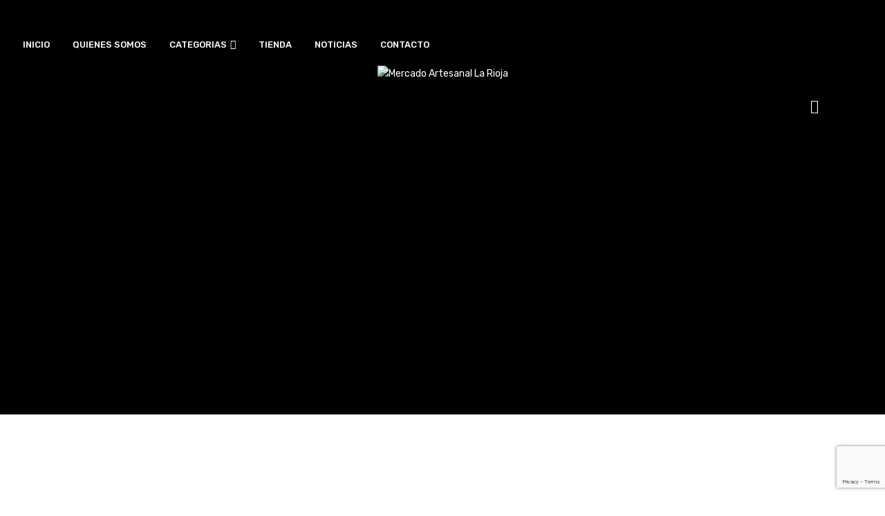

--- FILE ---
content_type: text/html; charset=utf-8
request_url: https://www.google.com/recaptcha/api2/anchor?ar=1&k=6LdDrpEpAAAAAPKs7vEAFRPHHNNDUqYtqe_UuH8b&co=aHR0cHM6Ly9jdWx0dXJhbGFyaW9qYS5nb2IuYXI6NDQz&hl=en&v=PoyoqOPhxBO7pBk68S4YbpHZ&size=invisible&anchor-ms=20000&execute-ms=30000&cb=mh9mxpvol2mq
body_size: 48649
content:
<!DOCTYPE HTML><html dir="ltr" lang="en"><head><meta http-equiv="Content-Type" content="text/html; charset=UTF-8">
<meta http-equiv="X-UA-Compatible" content="IE=edge">
<title>reCAPTCHA</title>
<style type="text/css">
/* cyrillic-ext */
@font-face {
  font-family: 'Roboto';
  font-style: normal;
  font-weight: 400;
  font-stretch: 100%;
  src: url(//fonts.gstatic.com/s/roboto/v48/KFO7CnqEu92Fr1ME7kSn66aGLdTylUAMa3GUBHMdazTgWw.woff2) format('woff2');
  unicode-range: U+0460-052F, U+1C80-1C8A, U+20B4, U+2DE0-2DFF, U+A640-A69F, U+FE2E-FE2F;
}
/* cyrillic */
@font-face {
  font-family: 'Roboto';
  font-style: normal;
  font-weight: 400;
  font-stretch: 100%;
  src: url(//fonts.gstatic.com/s/roboto/v48/KFO7CnqEu92Fr1ME7kSn66aGLdTylUAMa3iUBHMdazTgWw.woff2) format('woff2');
  unicode-range: U+0301, U+0400-045F, U+0490-0491, U+04B0-04B1, U+2116;
}
/* greek-ext */
@font-face {
  font-family: 'Roboto';
  font-style: normal;
  font-weight: 400;
  font-stretch: 100%;
  src: url(//fonts.gstatic.com/s/roboto/v48/KFO7CnqEu92Fr1ME7kSn66aGLdTylUAMa3CUBHMdazTgWw.woff2) format('woff2');
  unicode-range: U+1F00-1FFF;
}
/* greek */
@font-face {
  font-family: 'Roboto';
  font-style: normal;
  font-weight: 400;
  font-stretch: 100%;
  src: url(//fonts.gstatic.com/s/roboto/v48/KFO7CnqEu92Fr1ME7kSn66aGLdTylUAMa3-UBHMdazTgWw.woff2) format('woff2');
  unicode-range: U+0370-0377, U+037A-037F, U+0384-038A, U+038C, U+038E-03A1, U+03A3-03FF;
}
/* math */
@font-face {
  font-family: 'Roboto';
  font-style: normal;
  font-weight: 400;
  font-stretch: 100%;
  src: url(//fonts.gstatic.com/s/roboto/v48/KFO7CnqEu92Fr1ME7kSn66aGLdTylUAMawCUBHMdazTgWw.woff2) format('woff2');
  unicode-range: U+0302-0303, U+0305, U+0307-0308, U+0310, U+0312, U+0315, U+031A, U+0326-0327, U+032C, U+032F-0330, U+0332-0333, U+0338, U+033A, U+0346, U+034D, U+0391-03A1, U+03A3-03A9, U+03B1-03C9, U+03D1, U+03D5-03D6, U+03F0-03F1, U+03F4-03F5, U+2016-2017, U+2034-2038, U+203C, U+2040, U+2043, U+2047, U+2050, U+2057, U+205F, U+2070-2071, U+2074-208E, U+2090-209C, U+20D0-20DC, U+20E1, U+20E5-20EF, U+2100-2112, U+2114-2115, U+2117-2121, U+2123-214F, U+2190, U+2192, U+2194-21AE, U+21B0-21E5, U+21F1-21F2, U+21F4-2211, U+2213-2214, U+2216-22FF, U+2308-230B, U+2310, U+2319, U+231C-2321, U+2336-237A, U+237C, U+2395, U+239B-23B7, U+23D0, U+23DC-23E1, U+2474-2475, U+25AF, U+25B3, U+25B7, U+25BD, U+25C1, U+25CA, U+25CC, U+25FB, U+266D-266F, U+27C0-27FF, U+2900-2AFF, U+2B0E-2B11, U+2B30-2B4C, U+2BFE, U+3030, U+FF5B, U+FF5D, U+1D400-1D7FF, U+1EE00-1EEFF;
}
/* symbols */
@font-face {
  font-family: 'Roboto';
  font-style: normal;
  font-weight: 400;
  font-stretch: 100%;
  src: url(//fonts.gstatic.com/s/roboto/v48/KFO7CnqEu92Fr1ME7kSn66aGLdTylUAMaxKUBHMdazTgWw.woff2) format('woff2');
  unicode-range: U+0001-000C, U+000E-001F, U+007F-009F, U+20DD-20E0, U+20E2-20E4, U+2150-218F, U+2190, U+2192, U+2194-2199, U+21AF, U+21E6-21F0, U+21F3, U+2218-2219, U+2299, U+22C4-22C6, U+2300-243F, U+2440-244A, U+2460-24FF, U+25A0-27BF, U+2800-28FF, U+2921-2922, U+2981, U+29BF, U+29EB, U+2B00-2BFF, U+4DC0-4DFF, U+FFF9-FFFB, U+10140-1018E, U+10190-1019C, U+101A0, U+101D0-101FD, U+102E0-102FB, U+10E60-10E7E, U+1D2C0-1D2D3, U+1D2E0-1D37F, U+1F000-1F0FF, U+1F100-1F1AD, U+1F1E6-1F1FF, U+1F30D-1F30F, U+1F315, U+1F31C, U+1F31E, U+1F320-1F32C, U+1F336, U+1F378, U+1F37D, U+1F382, U+1F393-1F39F, U+1F3A7-1F3A8, U+1F3AC-1F3AF, U+1F3C2, U+1F3C4-1F3C6, U+1F3CA-1F3CE, U+1F3D4-1F3E0, U+1F3ED, U+1F3F1-1F3F3, U+1F3F5-1F3F7, U+1F408, U+1F415, U+1F41F, U+1F426, U+1F43F, U+1F441-1F442, U+1F444, U+1F446-1F449, U+1F44C-1F44E, U+1F453, U+1F46A, U+1F47D, U+1F4A3, U+1F4B0, U+1F4B3, U+1F4B9, U+1F4BB, U+1F4BF, U+1F4C8-1F4CB, U+1F4D6, U+1F4DA, U+1F4DF, U+1F4E3-1F4E6, U+1F4EA-1F4ED, U+1F4F7, U+1F4F9-1F4FB, U+1F4FD-1F4FE, U+1F503, U+1F507-1F50B, U+1F50D, U+1F512-1F513, U+1F53E-1F54A, U+1F54F-1F5FA, U+1F610, U+1F650-1F67F, U+1F687, U+1F68D, U+1F691, U+1F694, U+1F698, U+1F6AD, U+1F6B2, U+1F6B9-1F6BA, U+1F6BC, U+1F6C6-1F6CF, U+1F6D3-1F6D7, U+1F6E0-1F6EA, U+1F6F0-1F6F3, U+1F6F7-1F6FC, U+1F700-1F7FF, U+1F800-1F80B, U+1F810-1F847, U+1F850-1F859, U+1F860-1F887, U+1F890-1F8AD, U+1F8B0-1F8BB, U+1F8C0-1F8C1, U+1F900-1F90B, U+1F93B, U+1F946, U+1F984, U+1F996, U+1F9E9, U+1FA00-1FA6F, U+1FA70-1FA7C, U+1FA80-1FA89, U+1FA8F-1FAC6, U+1FACE-1FADC, U+1FADF-1FAE9, U+1FAF0-1FAF8, U+1FB00-1FBFF;
}
/* vietnamese */
@font-face {
  font-family: 'Roboto';
  font-style: normal;
  font-weight: 400;
  font-stretch: 100%;
  src: url(//fonts.gstatic.com/s/roboto/v48/KFO7CnqEu92Fr1ME7kSn66aGLdTylUAMa3OUBHMdazTgWw.woff2) format('woff2');
  unicode-range: U+0102-0103, U+0110-0111, U+0128-0129, U+0168-0169, U+01A0-01A1, U+01AF-01B0, U+0300-0301, U+0303-0304, U+0308-0309, U+0323, U+0329, U+1EA0-1EF9, U+20AB;
}
/* latin-ext */
@font-face {
  font-family: 'Roboto';
  font-style: normal;
  font-weight: 400;
  font-stretch: 100%;
  src: url(//fonts.gstatic.com/s/roboto/v48/KFO7CnqEu92Fr1ME7kSn66aGLdTylUAMa3KUBHMdazTgWw.woff2) format('woff2');
  unicode-range: U+0100-02BA, U+02BD-02C5, U+02C7-02CC, U+02CE-02D7, U+02DD-02FF, U+0304, U+0308, U+0329, U+1D00-1DBF, U+1E00-1E9F, U+1EF2-1EFF, U+2020, U+20A0-20AB, U+20AD-20C0, U+2113, U+2C60-2C7F, U+A720-A7FF;
}
/* latin */
@font-face {
  font-family: 'Roboto';
  font-style: normal;
  font-weight: 400;
  font-stretch: 100%;
  src: url(//fonts.gstatic.com/s/roboto/v48/KFO7CnqEu92Fr1ME7kSn66aGLdTylUAMa3yUBHMdazQ.woff2) format('woff2');
  unicode-range: U+0000-00FF, U+0131, U+0152-0153, U+02BB-02BC, U+02C6, U+02DA, U+02DC, U+0304, U+0308, U+0329, U+2000-206F, U+20AC, U+2122, U+2191, U+2193, U+2212, U+2215, U+FEFF, U+FFFD;
}
/* cyrillic-ext */
@font-face {
  font-family: 'Roboto';
  font-style: normal;
  font-weight: 500;
  font-stretch: 100%;
  src: url(//fonts.gstatic.com/s/roboto/v48/KFO7CnqEu92Fr1ME7kSn66aGLdTylUAMa3GUBHMdazTgWw.woff2) format('woff2');
  unicode-range: U+0460-052F, U+1C80-1C8A, U+20B4, U+2DE0-2DFF, U+A640-A69F, U+FE2E-FE2F;
}
/* cyrillic */
@font-face {
  font-family: 'Roboto';
  font-style: normal;
  font-weight: 500;
  font-stretch: 100%;
  src: url(//fonts.gstatic.com/s/roboto/v48/KFO7CnqEu92Fr1ME7kSn66aGLdTylUAMa3iUBHMdazTgWw.woff2) format('woff2');
  unicode-range: U+0301, U+0400-045F, U+0490-0491, U+04B0-04B1, U+2116;
}
/* greek-ext */
@font-face {
  font-family: 'Roboto';
  font-style: normal;
  font-weight: 500;
  font-stretch: 100%;
  src: url(//fonts.gstatic.com/s/roboto/v48/KFO7CnqEu92Fr1ME7kSn66aGLdTylUAMa3CUBHMdazTgWw.woff2) format('woff2');
  unicode-range: U+1F00-1FFF;
}
/* greek */
@font-face {
  font-family: 'Roboto';
  font-style: normal;
  font-weight: 500;
  font-stretch: 100%;
  src: url(//fonts.gstatic.com/s/roboto/v48/KFO7CnqEu92Fr1ME7kSn66aGLdTylUAMa3-UBHMdazTgWw.woff2) format('woff2');
  unicode-range: U+0370-0377, U+037A-037F, U+0384-038A, U+038C, U+038E-03A1, U+03A3-03FF;
}
/* math */
@font-face {
  font-family: 'Roboto';
  font-style: normal;
  font-weight: 500;
  font-stretch: 100%;
  src: url(//fonts.gstatic.com/s/roboto/v48/KFO7CnqEu92Fr1ME7kSn66aGLdTylUAMawCUBHMdazTgWw.woff2) format('woff2');
  unicode-range: U+0302-0303, U+0305, U+0307-0308, U+0310, U+0312, U+0315, U+031A, U+0326-0327, U+032C, U+032F-0330, U+0332-0333, U+0338, U+033A, U+0346, U+034D, U+0391-03A1, U+03A3-03A9, U+03B1-03C9, U+03D1, U+03D5-03D6, U+03F0-03F1, U+03F4-03F5, U+2016-2017, U+2034-2038, U+203C, U+2040, U+2043, U+2047, U+2050, U+2057, U+205F, U+2070-2071, U+2074-208E, U+2090-209C, U+20D0-20DC, U+20E1, U+20E5-20EF, U+2100-2112, U+2114-2115, U+2117-2121, U+2123-214F, U+2190, U+2192, U+2194-21AE, U+21B0-21E5, U+21F1-21F2, U+21F4-2211, U+2213-2214, U+2216-22FF, U+2308-230B, U+2310, U+2319, U+231C-2321, U+2336-237A, U+237C, U+2395, U+239B-23B7, U+23D0, U+23DC-23E1, U+2474-2475, U+25AF, U+25B3, U+25B7, U+25BD, U+25C1, U+25CA, U+25CC, U+25FB, U+266D-266F, U+27C0-27FF, U+2900-2AFF, U+2B0E-2B11, U+2B30-2B4C, U+2BFE, U+3030, U+FF5B, U+FF5D, U+1D400-1D7FF, U+1EE00-1EEFF;
}
/* symbols */
@font-face {
  font-family: 'Roboto';
  font-style: normal;
  font-weight: 500;
  font-stretch: 100%;
  src: url(//fonts.gstatic.com/s/roboto/v48/KFO7CnqEu92Fr1ME7kSn66aGLdTylUAMaxKUBHMdazTgWw.woff2) format('woff2');
  unicode-range: U+0001-000C, U+000E-001F, U+007F-009F, U+20DD-20E0, U+20E2-20E4, U+2150-218F, U+2190, U+2192, U+2194-2199, U+21AF, U+21E6-21F0, U+21F3, U+2218-2219, U+2299, U+22C4-22C6, U+2300-243F, U+2440-244A, U+2460-24FF, U+25A0-27BF, U+2800-28FF, U+2921-2922, U+2981, U+29BF, U+29EB, U+2B00-2BFF, U+4DC0-4DFF, U+FFF9-FFFB, U+10140-1018E, U+10190-1019C, U+101A0, U+101D0-101FD, U+102E0-102FB, U+10E60-10E7E, U+1D2C0-1D2D3, U+1D2E0-1D37F, U+1F000-1F0FF, U+1F100-1F1AD, U+1F1E6-1F1FF, U+1F30D-1F30F, U+1F315, U+1F31C, U+1F31E, U+1F320-1F32C, U+1F336, U+1F378, U+1F37D, U+1F382, U+1F393-1F39F, U+1F3A7-1F3A8, U+1F3AC-1F3AF, U+1F3C2, U+1F3C4-1F3C6, U+1F3CA-1F3CE, U+1F3D4-1F3E0, U+1F3ED, U+1F3F1-1F3F3, U+1F3F5-1F3F7, U+1F408, U+1F415, U+1F41F, U+1F426, U+1F43F, U+1F441-1F442, U+1F444, U+1F446-1F449, U+1F44C-1F44E, U+1F453, U+1F46A, U+1F47D, U+1F4A3, U+1F4B0, U+1F4B3, U+1F4B9, U+1F4BB, U+1F4BF, U+1F4C8-1F4CB, U+1F4D6, U+1F4DA, U+1F4DF, U+1F4E3-1F4E6, U+1F4EA-1F4ED, U+1F4F7, U+1F4F9-1F4FB, U+1F4FD-1F4FE, U+1F503, U+1F507-1F50B, U+1F50D, U+1F512-1F513, U+1F53E-1F54A, U+1F54F-1F5FA, U+1F610, U+1F650-1F67F, U+1F687, U+1F68D, U+1F691, U+1F694, U+1F698, U+1F6AD, U+1F6B2, U+1F6B9-1F6BA, U+1F6BC, U+1F6C6-1F6CF, U+1F6D3-1F6D7, U+1F6E0-1F6EA, U+1F6F0-1F6F3, U+1F6F7-1F6FC, U+1F700-1F7FF, U+1F800-1F80B, U+1F810-1F847, U+1F850-1F859, U+1F860-1F887, U+1F890-1F8AD, U+1F8B0-1F8BB, U+1F8C0-1F8C1, U+1F900-1F90B, U+1F93B, U+1F946, U+1F984, U+1F996, U+1F9E9, U+1FA00-1FA6F, U+1FA70-1FA7C, U+1FA80-1FA89, U+1FA8F-1FAC6, U+1FACE-1FADC, U+1FADF-1FAE9, U+1FAF0-1FAF8, U+1FB00-1FBFF;
}
/* vietnamese */
@font-face {
  font-family: 'Roboto';
  font-style: normal;
  font-weight: 500;
  font-stretch: 100%;
  src: url(//fonts.gstatic.com/s/roboto/v48/KFO7CnqEu92Fr1ME7kSn66aGLdTylUAMa3OUBHMdazTgWw.woff2) format('woff2');
  unicode-range: U+0102-0103, U+0110-0111, U+0128-0129, U+0168-0169, U+01A0-01A1, U+01AF-01B0, U+0300-0301, U+0303-0304, U+0308-0309, U+0323, U+0329, U+1EA0-1EF9, U+20AB;
}
/* latin-ext */
@font-face {
  font-family: 'Roboto';
  font-style: normal;
  font-weight: 500;
  font-stretch: 100%;
  src: url(//fonts.gstatic.com/s/roboto/v48/KFO7CnqEu92Fr1ME7kSn66aGLdTylUAMa3KUBHMdazTgWw.woff2) format('woff2');
  unicode-range: U+0100-02BA, U+02BD-02C5, U+02C7-02CC, U+02CE-02D7, U+02DD-02FF, U+0304, U+0308, U+0329, U+1D00-1DBF, U+1E00-1E9F, U+1EF2-1EFF, U+2020, U+20A0-20AB, U+20AD-20C0, U+2113, U+2C60-2C7F, U+A720-A7FF;
}
/* latin */
@font-face {
  font-family: 'Roboto';
  font-style: normal;
  font-weight: 500;
  font-stretch: 100%;
  src: url(//fonts.gstatic.com/s/roboto/v48/KFO7CnqEu92Fr1ME7kSn66aGLdTylUAMa3yUBHMdazQ.woff2) format('woff2');
  unicode-range: U+0000-00FF, U+0131, U+0152-0153, U+02BB-02BC, U+02C6, U+02DA, U+02DC, U+0304, U+0308, U+0329, U+2000-206F, U+20AC, U+2122, U+2191, U+2193, U+2212, U+2215, U+FEFF, U+FFFD;
}
/* cyrillic-ext */
@font-face {
  font-family: 'Roboto';
  font-style: normal;
  font-weight: 900;
  font-stretch: 100%;
  src: url(//fonts.gstatic.com/s/roboto/v48/KFO7CnqEu92Fr1ME7kSn66aGLdTylUAMa3GUBHMdazTgWw.woff2) format('woff2');
  unicode-range: U+0460-052F, U+1C80-1C8A, U+20B4, U+2DE0-2DFF, U+A640-A69F, U+FE2E-FE2F;
}
/* cyrillic */
@font-face {
  font-family: 'Roboto';
  font-style: normal;
  font-weight: 900;
  font-stretch: 100%;
  src: url(//fonts.gstatic.com/s/roboto/v48/KFO7CnqEu92Fr1ME7kSn66aGLdTylUAMa3iUBHMdazTgWw.woff2) format('woff2');
  unicode-range: U+0301, U+0400-045F, U+0490-0491, U+04B0-04B1, U+2116;
}
/* greek-ext */
@font-face {
  font-family: 'Roboto';
  font-style: normal;
  font-weight: 900;
  font-stretch: 100%;
  src: url(//fonts.gstatic.com/s/roboto/v48/KFO7CnqEu92Fr1ME7kSn66aGLdTylUAMa3CUBHMdazTgWw.woff2) format('woff2');
  unicode-range: U+1F00-1FFF;
}
/* greek */
@font-face {
  font-family: 'Roboto';
  font-style: normal;
  font-weight: 900;
  font-stretch: 100%;
  src: url(//fonts.gstatic.com/s/roboto/v48/KFO7CnqEu92Fr1ME7kSn66aGLdTylUAMa3-UBHMdazTgWw.woff2) format('woff2');
  unicode-range: U+0370-0377, U+037A-037F, U+0384-038A, U+038C, U+038E-03A1, U+03A3-03FF;
}
/* math */
@font-face {
  font-family: 'Roboto';
  font-style: normal;
  font-weight: 900;
  font-stretch: 100%;
  src: url(//fonts.gstatic.com/s/roboto/v48/KFO7CnqEu92Fr1ME7kSn66aGLdTylUAMawCUBHMdazTgWw.woff2) format('woff2');
  unicode-range: U+0302-0303, U+0305, U+0307-0308, U+0310, U+0312, U+0315, U+031A, U+0326-0327, U+032C, U+032F-0330, U+0332-0333, U+0338, U+033A, U+0346, U+034D, U+0391-03A1, U+03A3-03A9, U+03B1-03C9, U+03D1, U+03D5-03D6, U+03F0-03F1, U+03F4-03F5, U+2016-2017, U+2034-2038, U+203C, U+2040, U+2043, U+2047, U+2050, U+2057, U+205F, U+2070-2071, U+2074-208E, U+2090-209C, U+20D0-20DC, U+20E1, U+20E5-20EF, U+2100-2112, U+2114-2115, U+2117-2121, U+2123-214F, U+2190, U+2192, U+2194-21AE, U+21B0-21E5, U+21F1-21F2, U+21F4-2211, U+2213-2214, U+2216-22FF, U+2308-230B, U+2310, U+2319, U+231C-2321, U+2336-237A, U+237C, U+2395, U+239B-23B7, U+23D0, U+23DC-23E1, U+2474-2475, U+25AF, U+25B3, U+25B7, U+25BD, U+25C1, U+25CA, U+25CC, U+25FB, U+266D-266F, U+27C0-27FF, U+2900-2AFF, U+2B0E-2B11, U+2B30-2B4C, U+2BFE, U+3030, U+FF5B, U+FF5D, U+1D400-1D7FF, U+1EE00-1EEFF;
}
/* symbols */
@font-face {
  font-family: 'Roboto';
  font-style: normal;
  font-weight: 900;
  font-stretch: 100%;
  src: url(//fonts.gstatic.com/s/roboto/v48/KFO7CnqEu92Fr1ME7kSn66aGLdTylUAMaxKUBHMdazTgWw.woff2) format('woff2');
  unicode-range: U+0001-000C, U+000E-001F, U+007F-009F, U+20DD-20E0, U+20E2-20E4, U+2150-218F, U+2190, U+2192, U+2194-2199, U+21AF, U+21E6-21F0, U+21F3, U+2218-2219, U+2299, U+22C4-22C6, U+2300-243F, U+2440-244A, U+2460-24FF, U+25A0-27BF, U+2800-28FF, U+2921-2922, U+2981, U+29BF, U+29EB, U+2B00-2BFF, U+4DC0-4DFF, U+FFF9-FFFB, U+10140-1018E, U+10190-1019C, U+101A0, U+101D0-101FD, U+102E0-102FB, U+10E60-10E7E, U+1D2C0-1D2D3, U+1D2E0-1D37F, U+1F000-1F0FF, U+1F100-1F1AD, U+1F1E6-1F1FF, U+1F30D-1F30F, U+1F315, U+1F31C, U+1F31E, U+1F320-1F32C, U+1F336, U+1F378, U+1F37D, U+1F382, U+1F393-1F39F, U+1F3A7-1F3A8, U+1F3AC-1F3AF, U+1F3C2, U+1F3C4-1F3C6, U+1F3CA-1F3CE, U+1F3D4-1F3E0, U+1F3ED, U+1F3F1-1F3F3, U+1F3F5-1F3F7, U+1F408, U+1F415, U+1F41F, U+1F426, U+1F43F, U+1F441-1F442, U+1F444, U+1F446-1F449, U+1F44C-1F44E, U+1F453, U+1F46A, U+1F47D, U+1F4A3, U+1F4B0, U+1F4B3, U+1F4B9, U+1F4BB, U+1F4BF, U+1F4C8-1F4CB, U+1F4D6, U+1F4DA, U+1F4DF, U+1F4E3-1F4E6, U+1F4EA-1F4ED, U+1F4F7, U+1F4F9-1F4FB, U+1F4FD-1F4FE, U+1F503, U+1F507-1F50B, U+1F50D, U+1F512-1F513, U+1F53E-1F54A, U+1F54F-1F5FA, U+1F610, U+1F650-1F67F, U+1F687, U+1F68D, U+1F691, U+1F694, U+1F698, U+1F6AD, U+1F6B2, U+1F6B9-1F6BA, U+1F6BC, U+1F6C6-1F6CF, U+1F6D3-1F6D7, U+1F6E0-1F6EA, U+1F6F0-1F6F3, U+1F6F7-1F6FC, U+1F700-1F7FF, U+1F800-1F80B, U+1F810-1F847, U+1F850-1F859, U+1F860-1F887, U+1F890-1F8AD, U+1F8B0-1F8BB, U+1F8C0-1F8C1, U+1F900-1F90B, U+1F93B, U+1F946, U+1F984, U+1F996, U+1F9E9, U+1FA00-1FA6F, U+1FA70-1FA7C, U+1FA80-1FA89, U+1FA8F-1FAC6, U+1FACE-1FADC, U+1FADF-1FAE9, U+1FAF0-1FAF8, U+1FB00-1FBFF;
}
/* vietnamese */
@font-face {
  font-family: 'Roboto';
  font-style: normal;
  font-weight: 900;
  font-stretch: 100%;
  src: url(//fonts.gstatic.com/s/roboto/v48/KFO7CnqEu92Fr1ME7kSn66aGLdTylUAMa3OUBHMdazTgWw.woff2) format('woff2');
  unicode-range: U+0102-0103, U+0110-0111, U+0128-0129, U+0168-0169, U+01A0-01A1, U+01AF-01B0, U+0300-0301, U+0303-0304, U+0308-0309, U+0323, U+0329, U+1EA0-1EF9, U+20AB;
}
/* latin-ext */
@font-face {
  font-family: 'Roboto';
  font-style: normal;
  font-weight: 900;
  font-stretch: 100%;
  src: url(//fonts.gstatic.com/s/roboto/v48/KFO7CnqEu92Fr1ME7kSn66aGLdTylUAMa3KUBHMdazTgWw.woff2) format('woff2');
  unicode-range: U+0100-02BA, U+02BD-02C5, U+02C7-02CC, U+02CE-02D7, U+02DD-02FF, U+0304, U+0308, U+0329, U+1D00-1DBF, U+1E00-1E9F, U+1EF2-1EFF, U+2020, U+20A0-20AB, U+20AD-20C0, U+2113, U+2C60-2C7F, U+A720-A7FF;
}
/* latin */
@font-face {
  font-family: 'Roboto';
  font-style: normal;
  font-weight: 900;
  font-stretch: 100%;
  src: url(//fonts.gstatic.com/s/roboto/v48/KFO7CnqEu92Fr1ME7kSn66aGLdTylUAMa3yUBHMdazQ.woff2) format('woff2');
  unicode-range: U+0000-00FF, U+0131, U+0152-0153, U+02BB-02BC, U+02C6, U+02DA, U+02DC, U+0304, U+0308, U+0329, U+2000-206F, U+20AC, U+2122, U+2191, U+2193, U+2212, U+2215, U+FEFF, U+FFFD;
}

</style>
<link rel="stylesheet" type="text/css" href="https://www.gstatic.com/recaptcha/releases/PoyoqOPhxBO7pBk68S4YbpHZ/styles__ltr.css">
<script nonce="LDFpBV-OR6-s-1Gbuh-iKw" type="text/javascript">window['__recaptcha_api'] = 'https://www.google.com/recaptcha/api2/';</script>
<script type="text/javascript" src="https://www.gstatic.com/recaptcha/releases/PoyoqOPhxBO7pBk68S4YbpHZ/recaptcha__en.js" nonce="LDFpBV-OR6-s-1Gbuh-iKw">
      
    </script></head>
<body><div id="rc-anchor-alert" class="rc-anchor-alert"></div>
<input type="hidden" id="recaptcha-token" value="[base64]">
<script type="text/javascript" nonce="LDFpBV-OR6-s-1Gbuh-iKw">
      recaptcha.anchor.Main.init("[\x22ainput\x22,[\x22bgdata\x22,\x22\x22,\[base64]/[base64]/[base64]/bmV3IHJbeF0oY1swXSk6RT09Mj9uZXcgclt4XShjWzBdLGNbMV0pOkU9PTM/bmV3IHJbeF0oY1swXSxjWzFdLGNbMl0pOkU9PTQ/[base64]/[base64]/[base64]/[base64]/[base64]/[base64]/[base64]/[base64]\x22,\[base64]\x22,\[base64]/[base64]/Dt8Ouw4TDq8K5w67Djg4bO0kGK8OvYSPDnjDCnmYKQlAZQsOCw5XDssK5Y8K+w4kLE8KVK8KzwqAjwq01fMKBw7sewp7CrGosQXMkwpXCrXzDnMK6JXjCg8KuwqE5wqTCgx/DjRMvw5IHPsKvwqQvwqsSMGHCqMK/[base64]/DhsOHWcKNSVg2F8OcAMOjw5fDmD3DuMO6wqYlw7tVPEp6w73CsCQ9V8OLwr0AwozCkcKUAnEvw4jDljJ9wr/DtBhqL1fCt2/DssORYltcw6DDrMOuw7Ubwq7Dq27CimrCv3DDhyRwCCDCssKHw459KMKFOyp0w48/[base64]/[base64]/CiMOxXydLXTgtwr4NNcKkw4/CmMOBwq90W8OyHGQLwrHCoyFfUsKTwofCmHEMUDVEw5fDucOcbMONw5XCoU5dFsKWSHDDhk7DvmYgw6g2O8KpRsOqw4XCviXChHkUFcO7woA2YMOZw4TDq8KJwrxJe2cRwqzCnsOUJCBPSDXCtQdcSMOKdsOZLEZQw6fCoDXDt8K/VsOoWsK5I8OQZMKSD8ODwrlRwp5HKh/DkicALCPDrnTDuBMtwqgxEwwpWB0iChLCvMKxRsOIQMK9woXDuCzCoSbCr8O3wr3Doy8WwpXCm8K4w68mesOdYMO9wpPDozTCol7ChylTbMOzTmPDpgloKMKzw7Y/w7NZZMKsUTE5w5zCijhlZx0cw4LClsKaJjHCkcOewobDjsOhw6gcBQRwwpzCv8Oiw7pdIsKvw6/[base64]/[base64]/DtMO0RcORTcOgw5nChcKdJXNcwpjCpMKEKsKbbcKsworCmMOGw6RWSnIbd8OzXzdIFHIWw4/Cl8KeXU1GaHNwIcK8wotmw4JKw6MawoAMw4bCsU4UCsKVw4EBVsORw4nDgiofwpjDiFDCk8K2dU7DqcK1FgU0w6Ytw6A4wpYZUsKzXcKkLnHCqsK6IcOUfXU+RsOAwoAMw6pmH8OjPnoZw5/Cu3ArC8KRPFvCkGLDkcKGw7vCvXxeM8K5QMO+BCfDv8OcFjnCvsODDlPCjsKLQWzDtsKZKynChyXDujzChzvDkl/DrBIzwpjDqcO5bcKRw4w/wqxJwofCocKSUyIKNgsHwrXDssKsw64HwqDCp2rCuQ8LWhnDmMKRBkPDscKLDR/DhsKffgjCgzzCrcKVKT/[base64]/CqMKJKkJGTMK+SsOZNBHDgWIWw6RlGVrDsi4DPEHCpsOrMsOYw4nDnVsOw7YDw4YLwqzDqSRZwoPDsMOgw51ewoHDrcKVw6oWV8OKwp3DuT1EfcK8NcO9IAIMw7pbWyfDvsKrYcKQw50aasKMBFjDjEzDtcKFwo/Ch8Kmwo91IcK1ecKTw5PDv8K2w7E7w5XDkBbCtsKBwrsHZB5lMT4Iw5TCq8KmTMO+SsOyCC7CknvCsMK5w6cRw4krA8OrWTdBw7vClsKJSndJLGfDlsKeLEfDiRBIY8O6Q8KjVC0Ywq7Dg8OrwpzDvRgiWMOHw4/CjsKZw5cPw5c0w7pxwrvDqMOjfcO6HMONw5ERw4QQDcKrbUo/w5LDpRcYwqPDthgww6zDrw/[base64]/[base64]/CkcKawpgpO8KVSzdpw77CssOLwqzCvkMJATEiH8Kyek3CjMKOSirDoMKzwqvDlsKlw57CscO9dsOww6TDnMOlcMK7csKlwqEkAl/CjUlvTMO7w4XDqsKASMOhQMO7w7scFU3Cvw7ChjNFOxNaXB9ZJ3Agwqkiw50EwpfCisK/c8OBw5XDvUZrHHAtVsKZan3DuMKsw7HDocKIXFXCscOcNVPDocKfGVTDuTNrwoDCjnQ9wrDCqg1POQ/DgsO6dyk+Zi5wwr/DhUNoIDEjw5thB8OCwqcpY8K1wqM2w4IoecOVworCpmAlwrvCt2DCusOXL2/DoMK9JcORZ8ODw5vDn8KscDsowpjDgVd+B8Kiw60CZmDCkCAJwpASO2ZPwqfCpkVJw7TCncOmYMOywoXCmjrCviU/w4HCk35yaGVEE3LClzRhD8KPZRnDoMOZwq4JSXJfwrs7w70xCHnDt8K8Tl8XNVURw5bCksOcEALClFXDgn4icsOAe8KzwrkUw73DhsKCw6rDhMKGwpoXQsKHwrdPacKYwrDCuGrCssO8woXChkZSw6XCrk7Clw7DnsOZewDCsTR+w6HDm1Ysw6XCo8Kpw5zDpR/CnsO6w7F6wovDg1PCg8K7FAI7w4LDkTjDpcKjTcKDfcOgPBLCtg1KeMKPUcO0BhHCpcO2w4xoWXPDsVsKRMKYw6rDncKkIcO8NcOML8Kqwq/[base64]/Co8Kbw5IALMKmw5TCmxPCnXXDvkITwqFjT3IFw59Nwowjw4AxPsOvcDLClsObSRTDhW3Cr1vDg8K7Snogw5/CmMOAehHDs8KuRMKbwpAGU8Oiw7AUSX9/[base64]/[base64]/[base64]/w5XDgsKjw4wewp3DqFTDlcKaOAA1w58HwpXCuMOAw7jCncO6wq1uwoTDrMKPFlHCsUfCqFFeO8OjRcO8OV1hPybDlUI1w5NswrbDu2o9wpQ9w7tqHh/DnsKJwprDhcOkFMO/DMKQbQLDt1DCplfDvMKcKn/[base64]/wqjDtylkU2HDjsKtw5nCtCHDucO3YcKCC8OcRCvDgsKwwoTClcOkwoTDtMKpAifDgxZgwrwEa8KbOMOIRifCqysqWQQXwr7CuWkaWTBGfsKIKcKYwrtpw4NpSMKUEgvDoH/DrMKjb0zDoRB7KsK8wpnCsFTDgsKhw7lARR7CicOkwp/Ds1sgwqbDuEfDgsOMw5fCsg7Dtn/[base64]/CvsKie8K6PjkbwrrCu8OVHR98w78nw55PVDjDnMOww50eYcO4wpzDjTtGDsOLwqjDvRVTwrszKsOBWUbCsXLCmsOpw7lcw6nDssKdwqXCo8KcKH3DicK2wpwQL8O/w6HDslAPwqE6Gx8KwpJzw6vDoMOYdyMaw7Fsw6rDqcKdA8Kdw7gtwpAkXMKxwowYwrfDtCxNIDRLwpMcw7zDucKnwoHCmEFQwqFTw6rDp2fDoMOqw5g4dMOPVxbCvm0vUHfDpMKSDsKfw4tHcljClzg4fcOpw57CoMKNw5/CqsK5woPDs8O4Dg7DocORb8Omw7PCkhpqJ8Olw6nChMKOwo7CulTCqcOrJCleOMOnFcKjdR1vecK9OwDCicKFUgkdw7wsT1A8wqPCicOSwoTDgsORRXVnwoIRwrofw57DnCMJwrUZwp/CisKPWcK1w7DCplbDncKFPh4UVMKNw5TCi1gEfQnDtlTDnwNWwrfDtMKRORLDkT4eMsOxwobDkG3DncO6wrcYwqBJDnoyDVJ7w7jCoMKhwrpgNELDqULDm8OMw7TCjA/CssKufhPDj8KSZsOfacKuw7/[base64]/DoMKOwqHDsWkqw7VWw7bDvsK8DDMDwrTDisKpwovCvwHCnMO7HBR+wrh6Tw8ww5zDrBdYw45jw5AieMK9aVYbw65Tb8O8w40MIMKEwqjDocO8wqgiw5zCg8OrZMKZw4jDlcOzPMOQZsOBw4VSwrvDnT1WSmnDlwozIzLDrMKzwqrCnsOrwr7ClsOkwoTCgQg9w7/Dv8KYwqbDgyN1cMKEYGpVfzPDoCHDiGbCr8KxTcO8ZBggL8O/[base64]/CqX5sw4hDwrvCtB3Ct8Knwr9ZeMO/wqTDlcOjciLDlx5Pw6rCjGxYK8ObwrgWYG3DjsKfCHDCiMKlCsKbSMKVL8O0AinCkcO1wpHDiMKsw63CpDUew61Lw51Dwr0JSsKiwps5Jk/[base64]/w6rCr8KuQxsowq/CpUUiKjkJw6HDrMKKSsO2w6jDoMK3wrjDvcO7w7kPw4BxbhlXG8Ktwr3DkU8gw7HDpcKIYsOFwp7Di8KRwr/DjcOYwqXDpMKjwrTDkibDjlLCpcOMwrB3ZcODwr0rNlrDvyMrAznDhsOqacKScMOpw73DpA9FXsKfLW/Ch8KMasKnwqRHwpohwqAiAcOawp5ddsOvaBlxwrZrw5fDtTDDlWJgclzDjj3CrG9BwrdMw7rCs1lJw4DDu8Knw75/[base64]/Dqh3Dv8O8WWZNw4vDrsOECGTDolRDwq/[base64]/[base64]/CncKRDjlpwoIiwrwawp3CmhnCl8OgISDCkg3Ch1vCqW9/NxbDlQ9XeTAZwrkmw7o/SBDDosOvw6/CrsOoFzJtw4BACsKXw5oXwrxzXcK8wofCpRI8w6NSwqDDpQp2w5NzwrvDlj7DjF3Co8Oww77DmsK7BsOywqXDuW8jwqscwqJhw5djb8OAw7xsCEo2IwDDjHvCkcOhw6bCoxTDh8OME3HDvMOiw5jCqsOqwoHCm8K7wp5iwokqwp0UehBewoJowqQkw7/CpifCkCB8MQwswpHDlhwuw6PDjsO6wo/Cpx8/aMKcw6UOwrDDvsOeP8KHLBTComfCoTHCpWIyw6Ibw6HDrRxsPMOwM8O1KcKCw7hVZHhzAkDDrcO3ZjkKw5zDhQfCvgHCusKNScKpw5pwwoxHwo54woPCmzjDmx94dkVuWCHDgibDnE/[base64]/[base64]/[base64]/CvhTDqVHDui/DgSjDusOOwpIsF8OhNcK/DcKCw41xwrtCwoc5w4Vow4Izwp81HCFYJMKywpg7woLChjQ2Jw4Nw5nCqUMvw4ljw4ccwpnCvsONw7jCv35kw60ZNcO0J8KhZMKEW8KIGW7CtApIVgEIwqTCvcOZYsOWNwLDv8KqWsObwrJ1woLCjkHCgsOgwpnCkR3CvcKxwr/DkkPDkDLCrsOLw4LDr8OBOMO/OsKZw7tLFsK5wq8vwr/ChMKSWMKSwobDoXVfwpHDtgsjw5RywrnCqjkvwpLDg8OOw7JUGsKdXcObcBHChQ9TVU4NPMOIfcKhw5g2JEPDrQ7CklPDm8O8wqfDsSonwoXDqF3CpgPCq8KdQMO9b8KcwrLDvMOZfcKrw6jCtMKBBsK2w6xtwrgdDMK9EsKTRMOuw6l3QxrDhMKqw7/DiloLFljClcKoXMOOwoxTAsKWw6DDvsKAwrbCvcKtwqXClTLDuMKAAcK+fsKrQsOIw71qNsOVw75ZwqtOw5Yte1PDjMKNb8OWNw/[base64]/DjsO7w4gJw57CsxlMDMO1csKiCHF3wrRywo7Dm8OYeMONwrA2woMeJsKjwoAfWzxOBsKoF8KHw7DDqcOhCsOzYmXCj0RRJX4uRm0qwr7DtMOFTMK/BcO1woXDmnLDnCzDjERiw7hnw4rDpTgIIBJsScO9Wgc9wo7CjFrCqcKMw6lSw43CvMKXw5PDkcODw54IwrzCh256w7zChcKZw47Cv8OVw4DDrB4rw5Ftwo7DpMO0wpfDi2PCgsOQwrFiNjgRNlrDq39hVz/DkRPDnCRFWcKcwozCuEbCgUBIEMKzw5lRIMOZAR7CiMKbw7hqI8ObeQbDsMOow7rDmcOewpLDjDzCgnJFQRdxwqXDhcOoC8KAdUx2BcOfw4d2w7TCi8OXwojDisKowpTDhsKOFVLCgEcywqxLw4bChcKVYR/CkhNnwoISw6nDnMOtw6/[base64]/CrMOcLVQnaAgvbksoUcKLw5UfMyArf8OyTsOxRsOLw5USQ1UxQDJFwq/CscOffnEYAjzDoMKVw4waw5fDkSRtw5U9dzUTZ8Knwr1OOMOWCXt0w7vDssKZwpxNwqUhw7NyC8O0w4TDhMOpP8KhTFtmwpvDucObw73DtmLDliDDhsOdVsOeCClaw7HCosKRwpJqHCJuwqjDgw7DtsOYT8O8wrx0XE/DnxrCmj8QwqphXyF9w4AOw6fDtcKUPzvDt3bCssOkfxrChzrDoMOhwr1/wojDuMO2ejnDimMPHBzCtcO5wpXDqcO5wo19ccOBacK9wqF7JhQ5esOvwr4Aw4FdPWo9Ghg8UcOBw7szUw4CVFnCvMO2f8K/wpDDtm7CvcKdSmrDrgjCpEgAa8Ogw6AOw4TCosKZwoUqw79Rw7NuMU0XFkhVGmzCtsK/SMKRaSw7B8OpwqM/R8OwwodgYsKJAiYXwphpEMObwqPCoMOxBj9mwpY0w5fCkEjDtcOxw5s9NxTCs8Ogw4nDtCw3PcKTwpjCjUXDpcObw78cw6JrakjCisKzw73Dr17CpMOCd8ODQlQpwpbCtmIFbhVDwr1awonCmcOcw53DosO/w6/Dl2vCgcKIw5gxw6s1w6gyMcKRw6nCm2LCtVHCkAJaWcKaK8KmCn0+w541S8OHwqwLwqJdeMK0w6gww55GfcOOw6wmAMOfN8OSw6kPwpQYN8OFw5xGbhQ0UXRaw4YTDjjDnQt8wonDok/DksKncj3Cj8KQwoLDuMOhwodRwqIyIyAeHCxrD8Orw6IdZwgPwp1UAcKywp7DnsKyd0PDvcOJwqljdCHDrxUJwqwmwrlQO8OEwpLDvyBPGcOqw4kww6HDpT7ClcKEGMK6B8OzBF/[base64]/w69jw4sGKsKiIsKGDVvCr8OoRcKVX8K4O1zCmkp/[base64]/CjsOPJSDCs8KhF8OjwrTCj1J/a8O8NsODVsKzE8Opw5rCtVfCn8KSJiYWwpBsLcO2OUsdLMKTJcOaw5DDh8KzwpLDg8OYIcODbk1DwrvChMKBw68/wqnDn2LDkcOjwqHCtArCtRzDjA8zw5nCuxZEw7vDv0/DuWBlwoHDgkXDusOWbX/[base64]/w4TDqCfChMO/eU3CqT43wrbCjR4YOF/CgWEvacOSNlbChWQOw5XDqcO2wpsTc1PDi1wNNsKBFMOzwrnChgnCpgHDo8OfQcK0w6jCoMO5w6F/OxDCqsKrZcKmwq59O8OZw4kSwpHChMKmFMKXw58Fw5Nre8OEVgrCqsOtwrFuwo/ChsKSw6TChMOsAwDDnsOUHhTCvQ/[base64]/w49/MTF2fWcDwrNow7EEX8OxGGxdwoYVwrhcHzHCv8O5wrlJwofDm2dEHcOjRV48TMOIw7PCvcO4CcKfWsO1b8KvwqgOFHZTwod6ImjCih7CvcKjwr02wrg2wrkKLUvCtMKBeAwhwrrCh8KcwpsOwr/[base64]/ConvDuMORw7YwPAjCm8K3woU4VWvDm8OKA8OqRcOvw5oqw64+LArCgcOkIcONM8OpK0DCs1Mxw7jCssOhFwTCiWLCk21rw7jCgCM5KMO5I8OzwrLCjFQOw4rDjQfDgWPCpyfDmVDCujrDq8KTwo5Pc8KWY1/DnDTCp8KldcOIVXDDk0nCunfDnybCmsOHDRVwwpB5w7PDp8Krw4jCtWHCgcOZw7jCjsOyWxnCp2jDj8OpIMKcX8OWWcK0UMKhw6jDq8Oxw5JaWmnCiSDCvcOlQcKTwrvDusOPRn98TMK/wrtkYCs8wq5dACjCtsOtEMK7wqcuKMKnw7IUw4nDicKfw6/[base64]/wro2fA5iw57DhsO+DFI/E8O1wr4KwpbCh8O4NsOYw4lpw50nREFXw6F7w5VOCx5mw7wiworCn8Kswo7CqcOLCALDhkXDpMOAw7UZwpFbwqg4w6w7w4BXwpvDvcOnY8KmYcOMQXwrwqLDicKfw57ChsOvwr5yw6/CtsOVbwMKGsKYB8OFPW8twr/[base64]/w7NIAMOTwpLDiMODZl3Dq1fDjcK2NMKQw5E+w5bDs8OFwqDCjcKEFEfDhsOqHFbDuMKtw53CrMK4SGvDucKHKMK6wpMLworCmcOvCwHDu0tSXsKxwrjCjDrCoW55Y1DDvsOyfiLCjX7Ck8O4Ogg9DjzDmhLCjMK1YhbDrVHDkMOxVMO5w4A/w57DvsO4wpVUw7fDqQ1jwqDCmTPCqgbDl8KNw4QYVA3Cq8KGw7XCghvDtsO6VMKAwqQ8OMKbATDCosOXworDvnLCgBk/wqQ8Gl0yNRIdwqRHwrrCt1B8JcKVw6xgWcK6w6fCpMOPwprDil9Ww71wwrArw5NcF2bDmTBNEcOzwqzCm1DDlzlLNmXCm8OjGsOgw43DrnbCjlMRw4kDwqfDiTHDpj7DgMOeVMKlw4kDMHTCu8OUO8K/dsKWf8OUfcOkMcKCwr7CslFJwpBxRBZ4wr1vwpxBBHl0WcKoacOswo/DqsKyKwnCtHISVgbDpC7CrXzCpsKMW8K9dxjCgFxHScOGwozDj8OHwqEUEHw+w4kUWn7CnDZqwpBRw4JwwrvCuXTDqcOOwp/DuwfDvHliwqfDl8K2VcKxDSLDmcK/w6Idwp3DvGhLfcKXH8KvwrNDw6g6wpseB8KxYD4RwoXDicK0w7XCjG3CtsK6wp4Cw7MhfU8vwowwIElqcMOCwp/DtwzClMOyG8OrwqhPwrHDuTIVwq3DrsKgwrNBJ8O6aMKBwpljw6zDocKsGcKiDhQuw7Qnw5HCv8OgJcO8wrfClMKkw4/CqwsafMK6w7sAKwo1wqXClTHDjjLCicKXVUDDvgbCisK4LBVdfBIrYcKDw6BRwoN4Ri/[base64]/w6dJHxnDlyFZw67DrMOtA8Kgc8KFw64vRcOCw6/DicOBwqFNSsKiwpPDug5lH8KiwqLCsw3CgcKocSdXYsORN8K2woheLMKywqkHd3s6w5cNwokmw4DCkCTDvcK1LDMAwrgZw5otwq0zw4N/[base64]/HF46w5jCux5cSkFdeTE9w4VLT8Olw5DDlRPDh07DvmMALMOjB8KVw6DClsKdRQ/Ci8K6XXjDj8O/RcOHKA4JO8KUwqTDssKuwpzCjnXDs8OxOcOQw6PCtMKdOcKfBcKEw4B8N10+w6DCmnPCpcOkB2rDnU3Ck04iw53DphFxOcKZwrzCnWfDpzZGw4Adwo/Dk1fDvTLDs13DscOLTMKuw5RPV8KjCXzDm8KGwprCq10gB8OjwqXDj3PCllBgN8KWXXLDjcKTbV3CqzrDusKWKcOIwpJvNyXCvRXCtBR6wpfCjgTDksK9wqQOFW1Ceh0bMSISb8O8w7t3Im7CjcOxwojDkcKSwr3Dvl3DjsK5w7/DhMO+w7shWlfDnDRaw5PDucKLFsO6w5/CsSXCpHtDw4YjwrNCVsOOwqvCtsO/UgVPITfDgjYPwpbDvMKlw7N5an7DqEEjw4ZqdMOhwp3CqnAQw6NVBcONwogDwr8hSmdtwqgLCjstUCjDlcOEwoMsw5XCtwdBKMKFPMKDwo9FHEHCtTgaw4okG8OvwpJ2G0PClcKHwpB9Ris9w6jCl1Y8GEw6wr9idcKCW8OOLCZbSMK+Fi3Dg2/CjxMuECQfVcKIw5rClUlkw4gpBA0Iwox7bG3CiSfCvcOUQHFbasOOLMKFwqUwwrHCpcKETHd7w6DDm000wqEjOsOHVBgjTi4UWsO/w6fCgMKkwp3CmMOcw6FjwrZkWTPDmsKVMFXCvTAawpdEc8KfwpPClsKLw4PDvsOfw4AzwqUsw7bDhsKAMsKhwp3Cq1VkVjPCm8OAw4xRw6E5wo4Fwr7CtT4JHhRaJXRiWMK4IcOgVsOjwqvCgMKHdcOyw5xMwoF9w51rLy/Cv08YUS3DkzDCr8KjwqXCgSh1AcKlw7fDicOPXsOtwq/DuRNiw7/DmEs5w4o6D8KnEBnCnX9bUcOaesK4CsK8w51hwplPUsOow6bCrsOySUfDisK9woHCncKkw5dqwrU7fU4Kw6HDgEICcsKZVcKRDcO/[base64]/DulwIa8KGwrwbwp/DryrChw3DgRvCocKLwrjCqsO/QTMdccOBw4zDicOpw43Cj8OuLibCsnXDkcO8dMK4woJnwp3CrsKcwptewrEOYTMCwqrCmsO6PMOgw7tqwrTCj1HDlB3ClMOMw4/DhcKDfcKiwqNpwr3Ck8Oywp8zwoTDpy7DgRnDr2IOw7vCq0LCiRVSfsKsRsO6w75Sw6XDv8OzUsKSA11VVsOMw7zDkMODw5/DrsKTw7bCqcOvJ8KkGiDCjhTDiMOwwrTCtsOzw4jChsKrAsOnw48HVn5yMwHDgMOBG8O2w6psw4gMw4TDtsKww6FJwqLDqcOGC8Ofw44rwrcOL8KjDi3Cn1XCiGZsw6rCucOlESXCi3MhM27Cg8KTbcOOwpx+w4bDisOICRl4IsOBIGtsS8OsSE/DhSx0w6TCrmhxw4HClxvCtw4iwrobw7bCpcO2wpDDiiwhb8OIesKobQV1eSLDjD7CicKrw4vCoQo2wo7CicOvXsKYJ8OqBsOBwo3CoUjDrsOow7k0w49Jwp/CmjXCgB5rHcOyw5jDosKTwoc1OcK7wpjClcOCDznDl0DDqwLDl2s1VWjCmMONwotxf2vDkVMoaU4/w5Bbw7HCmgZVW8Otw7pJfcKyYD4qw70+T8KMw6IawpNrP2BIdcOywr5xV0HDqcK6DcKVw7h8W8OiwoIXKmrDjgHCsBnDr1XDq2NFw4oJY8OQwpMEw6l2W2fCm8KIEsKaw6XCjAXDtDQhw7rDok3Cow3CqMKmw7jCjww7VUjDmsOHwpd/wpNaLMKSIkrCp8KIwqXDrhkvOXbDnsO/w41yF0XCl8OPwo9mw5vDqMO4fnxFZcK8w65xwqjCkMKkJ8KRw6DCt8KZw5NNU3xmwoXCsAfCisKUworCgsKkKsO2wo3CrD9Yw7XCgV9PwrfCvXU1wq8twonCnFNuwrcyw43Cl8OFIT7DqmLCvi7CsRoJw7/DlHnDqxvDqk/[base64]/CmsOlWgXDkMKCPkfCisKaa24/UGtGBHM/I0TDrm5Rwptbw7VWIcOjXsKGwqfDsQxKNMObQG3CiMKnwo/Cg8OYwozDhsOUw4DDtBnDlsK0NcKdwrNrw4vCmGvDiV/DpEk9w5hQVMOgEm7Cn8Oxw5dNUcKHCVjCoik5w6XDj8OISMOywplUD8K5wphZLsKdwrIkM8OaO8ONensxw4jDuX3DtMOgPsOww6jCusO3wq5Tw6/CjTfCj8OOw4LCtGLDmMKRw7A1w6DDuU1qwr1iXV/[base64]/EcOewoomw47CqRBBw5t8w6laOsO2wpfCrsOAa0fCr8Ogw5lGMMOTwr/CkMKFGcKAw7d9VTXClV94w5fCjTLChMOXEMO/HgRRw6DCggQdwqN+S8KtK1bDp8K+wqMswo7CqcOFbcOaw60UGMK0C8OXw6c/w65cw5vCr8OBw6MPw4jCqsKLwo3DrsKAX8OJw5kDaXNCU8OjZmPCun/[base64]/Qy8iecKxLwTCqTskKsOwwqNGIDIww6PDkEHCqMK3Z8KnwpnCtnbDncOJw4DCqWIKwoTCtWDDtcOcwq58VMKzO8OQw7TCgDhUDsK2w546E8ODw5hPwoV6Bklsw7/Ck8Oxwq1qcsOsw5nCsQhXXsOww4F9L8O2wp0LA8K7wrfDn3PCucOsasOWbX3DrT0Lw5zCg1nDlEo8w7k5bgdiURxaw4RESgF0w4jDpTJJI8O2QcKkBy9+MwDDicKuwqEJwr3DhWYQwo3CgwRMLsK7ZsK/[base64]/DhsKBw5/CtGfDmcKHU3JbCHMywoBgw6R2RsOGw6XDlUMFOxzDuMK7wpNrwokER8Kfw7RrQ1DCnD5Uwocrwr3CnyrChi4Jw5nDrVnCmDzDo8O4w5cmESUEw6wnEcKvZ8KZw4HCoWzCnTPCvh/DnsKvw5fDssKyVsK9EsOtw453wowUNTxOacOqCsOewos/[base64]/[base64]/w4nDjDZzw5vDqAcqSQBtDXnCr8OEDQwqf8KAfk4iwpdXCQ5jR19dOnw0w4vDocK6worDh1nDkydVwpkVw5jCv1/ClcOJw4oxHQg4KcOcw5nDrHZ3w5PCmcKtZHLDisOUMcKJwpUIwqfCpk5dTBMKI03Dk2BRDMOfwqMfw6xqwqBjwrPClsOZw6AtdlU/N8Kbw6ZBWcKVecO6LhbDjkYDwo3CnFjDn8KuX2/DpsK5wrnCq1okwrXChsKGDsOAwojDkHUsKibCr8KNw6fCncK0GRJKIzIcY8KPwpTCl8KowrjCv3PDvDfDosKkw5vDnF54GcKqP8O2c3J0VsO7wr8Rwp8RE2TDv8OGFS9VMcKjwprCtDBaw51oIW47aW7CvFvCjsK/wpXDo8OBNjLDpsKvw6fDlcKyPglFPETCu8KXfFLCsEE/wrtCw4pxSnfDpMOiw4hRFH1bFsKXw5lJEcOuw4tOKE5RWDbDvFURc8OTwodZwpXCr13CrsOAwoFLTMK7SVl3Kks5wqXDpMKOAsK7w5bDnh9wVmLCr0wcw4BQw6vDllFEX0t0woHCrnwETH0iUMOyHMO6wok4w4/[base64]/w5pSw6/ChMOmwqzCiBkdw4p5w5HDucOiH8Kjw73CocK7ScOeMAdsw6ZFw49kwr7DjTzDtcO8Km83w6vDhcKESCEPw4bCu8Okw5oGwqXDqMOww7nDt25OZFDCkikOwrzDhcOlBzfCu8ONeMK0IsOjwqjDoQFnw7LCuXMtV2PDucOye05SaB1/wpNCw4FWUMKSUsKSbyIgMVLDssKUVictw4shw4FyHMOje3EQwo3DjAxKw7vCu3RGwp/CisKQTC9ZSS02YQUXwqzDgsOuwp5kw6vDkgzDr8KvIcKFAkvDl8ORdsK/w4XCtTPCtMKJaMKMazzDuxDDqcKvIg/CoHjDpcKpWMOudV0jPWtnPSrCiMKnw6hzwqN0NB5Ww7LCgMKRw4PDpsKww5rClzQjJ8OUYQbDgisdw4/[base64]/CqcKiw6/DoMKjIGNfwqEOw6k5IMOBC8OWwpLDv3xDw77CtBQQw7/DihvCtVc/wosiQcOKR8KSwqEiCDnDjCldBMKbA3bCpMK7w4xfwr4bw7Y6wojDgcOKw77CuQfChmhdJcKEb0VNZ2nDsmFPwoPCpAjCqcOtJhkkwo8eJV5Fw77CjMOsA0HCnVRxSMOuKcK8NcKtbMKiwo54wqbCngITInHDhXnDtX/ClWVLTsO4w55EUcOnMFpVwrDDpMK/ZmJlf8OVBMKCwonCoi3Ch19zPFkgw4HCuWfCpnTCmHgqHQNRwrbDphTDvMKHw5Y/w5AgA1Mrwq0ZMWMvAMODw5Vkw4Alw6VKwrfDk8KWw5HCtyHDsDnCocKtZF1BeX/[base64]/[base64]/Ch0fChsKCS1rCnRnDgUvDvsKrwoREYMKNwrnDosObM8OVw5zDlMOAwphVwoPDocOgAGxpw5HCkntFQ0vDnsKYZ8OxdFoRfsKZSsK6EwZtw44dR2HClR3DiQ7DmsKNIcKJB8ORw6Y7VHRlw6FBS8Oudz0tXS/[base64]/Dm2VfZ8KQLUfDsMONwpcBw7M/BjIbT8KMJMK0wrrDu8OMw6rCiMOxw5HClFnDsMK8w6ZsETzCilbCicK5aMKVwrjDiGR1w4rDrzAAw67Di1PDsiUhRcKnwqIAw6xdwpnChsKowojCty8hWnvDs8OIXGt0ZcKLw40zPG/CtMOlw6PCjl9twrY5J2NAwqwYwqDDusKFwqFYwqLCucOFwop+wqYYw6RvF2HDm0l6Mg4ew5cHfCxpIMKFw6TDozR1N0UlwpPCm8Kjch0/LlcHwrPDv8KFw4PCgcOhwoMpw5TDnsOBwq52dsKww57DvMK5wq/Cjk8jw4HCmsKDM8OEPcKAw5zDqMORbMOMfBkvfTnDjDI+w7UPwqbDgGXDpjHClMOlw5rDpXHDnsOSWh3DtxZBw7EqNsOLIlnDp17CiURJBMO+CTvCqwhhw47Cjh8Tw5zCpQTDhlRowqIBcx4swoQZwqNjSSDDs1pge8OTw4kEwrHDvMOyI8O9YcKJw5/DlcObAWFpw77Dr8K5w4x2w6rCvnPCm8O+woZvwrp9w7zDiMO+w6I+bD/CqC0kwqM+w43DucOcw6MKE19xwqdUw5jDtg7CicOCw70FwqN1w4QnYMOIwqnCkFlpwqMfAWUPw6jDqVPDry58w6Uhw7jCrXHCiSDDo8O8w7FnKMOgwrjCtxo4CsO/w7wQw6BwUsKobMK/[base64]/CgMKeLsOvw7BifS5mfcORw6nCoy/[base64]/wpMDWjZcWMKYw7PDmMK3wqbDlMKxfMO3dQ/CizZ1wqbCqMOON8Krwp1GwqJaeMOvw5NjSVbCkcO1wqFtZsK1NxbCgMO/VwItVVw7QjvCin91bWPDmcOFV1UqeMKcZMKKw7DDuWfDuMO+wrQ8w7bDgE/[base64]/[base64]/CrmJCUMKFw4/CuwXCk8K0IMK7H8KBw7d5wogfOUpzGX/DjMO/Px/DgsOKworCqMO1GEEpVcKfw6kLw4zCklxAeClVwqNkw4UuempoWsOaw5FHdVLCqkTCiAoZwrXDksOMw7sHw5LCngdXw4TCvcO+a8OwET9lXE8xw4/[base64]/CqMKAK8OFw5HCkMOgwrHCssOGOnkzPsKJLcKvcwYCPEHCq3JFwpwOZ3XDnsKiHMOheMKBwqUkw67CuXp9w4/CksO6RMOlJALDucKmwqVLdAXCj8KcZG1kwrIldsOFw6E6w43Chx7CiyHCrCLDrcOyF8KSwr3DtAbDkMKUwrPDiQlGNsKWeMKCw4nDhhbDisKrfsKdw7bCjsKnO1BcwpDDllTDiBXDlkh4XcOdU1ZyJ8KSw5XCocKsPEDDuxrDjA/[base64]/woHCg8OSwrlHAVx1JFwKfAhCR8Omw6wACwzCi8ODE8Ovw6QQZUTDlAfCpnDCk8Kow4rDs0hkfXIfw4lXEjfDijZ7w54IIcKaw5HCimLDqcO1w4FRwprChsO0SsOoWxbCv8O6wo/[base64]/[base64]/CkMKHwo/CgMOgw7VeOz3Ct8OBw4cTcmDDpMKZakpWwp5YITpaOsOtw57DkMKIw5FXw7AsXH/Cm3tOFsKgw71UIcKCw4sFwohfXcKUwqIHExk2w5lrbcKFw6RLwpbCusKgEVbCmMKsRyQDw4kBw79NczTCrcOYKFLCrg0JFykSVQwRwpd/YDrDqjHCqMK3EQZOEsK/HsOSwqB0UhnCkyzDsWxsw55wUiHDvcO3wpbCvTTDu8OiIsK8w60SSTAOHk7DjSVbw6TCucOQDmTDuMKLL1d+PcKBwqLDscKuw6/[base64]/T8OscMOOw4HChGXDssKbDsOhDGrDpCLDhsOGw5HCsEpOXMOQwohbPGtBUUnCvnIdSMK6w4R2wrEYJWDCoHrCs0YqwopXw7fCiMOVwp7Dj8OAOWZ/[base64]/Dh1TDtMKwZF52wpcMw4pPw5VGw7DDmgEBw4cFK8O5w7U0wqbDpBRwXMOzw6LDq8O/B8OgdQ9EbnwBQg/[base64]/ChU7Ch1YrHMOKw6k1VlHCucO/XsKOCcKhQ8KuFsObw5vDq23Ct3XDkkd1P8KEScObEcOUw7hsOTdKw7MbTT5QZ8ORZi81AMOVZU0lw4DCm0Mua0pHb8ODw4YHYkHCscOyA8ObwrjDqxgrc8OBw7oSX8OCaTl6wpRWbB7DjcO0U8O5wq7DpkXDvR8Bw5ZoRsOjw6Y\\u003d\x22],null,[\x22conf\x22,null,\x226LdDrpEpAAAAAPKs7vEAFRPHHNNDUqYtqe_UuH8b\x22,0,null,null,null,1,[21,125,63,73,95,87,41,43,42,83,102,105,109,121],[1017145,304],0,null,null,null,null,0,null,0,null,700,1,null,0,\[base64]/76lBhnEnQkZnOKMAhnM8xEZ\x22,0,1,null,null,1,null,0,0,null,null,null,0],\x22https://culturalarioja.gob.ar:443\x22,null,[3,1,1],null,null,null,1,3600,[\x22https://www.google.com/intl/en/policies/privacy/\x22,\x22https://www.google.com/intl/en/policies/terms/\x22],\x22kcnV1j/7l+dI/OpK5H4EThMqoAVQ1ieIpce4ZVQlg8g\\u003d\x22,1,0,null,1,1768962709989,0,0,[157,161,144,9,224],null,[82,217,177,18],\x22RC-WshKev2Y1IFuUw\x22,null,null,null,null,null,\x220dAFcWeA7-ZehhGwjZUIEebnJTamtwXiVf_z2-9qg6goH6dEyh46SkJH62xCKwtkKOlqSmcabZVQZfYH90Pk7pZEWS9rGAwtUp3g\x22,1769045510098]");
    </script></body></html>

--- FILE ---
content_type: text/css
request_url: https://culturalarioja.gob.ar/artesanias/wp-content/plugins/lbg_vp_youtube_vimeo_addon_visual_composer/video_player_youtube_vimeo/text_classes.css?ver=6.9
body_size: 168
content:
/*textWhiteBgBlack*/
.vc_textWhiteBgBlack_small {
	font-family: Arial;
	font-size:12px;
	line-height:12px;
	font-weight:bold;
	color:#FFF;
	background:#000;
	padding:5px 6px;
	margin:0;
}
.vc_textWhiteBgBlack_small a {
	color:#FFF;
	text-decoration:underline;
}
.vc_textWhiteBgBlack_small a:hover {
	color:#F00;
	text-decoration:underline;
}
.vc_textWhiteBgBlack_medium {
	font-family: Arial;
	font-size:22px;
	line-height:22px;
	font-weight:normal;
	color:#FFF;
	background:#000;
	padding:6px 7px;
	margin:0;
}
.vc_textWhiteBgBlack_medium a {
	color:#FFF;
	text-decoration:underline;
}
.vc_textWhiteBgBlack_medium a:hover {
	color:#F00;
	text-decoration:underline;
}
.vc_textWhiteBgBlack_large {
	font-family: Arial;
	font-size:36px;
	line-height:36px;
	font-weight:normal;
	color:#FFF;
	background:#000;
	padding:7px 10px;
	margin:0;
}
.vc_textWhiteBgBlack_large a {
	color:#FFF;
	text-decoration:underline;
}
.vc_textWhiteBgBlack_large a:hover {
	color:#F00;
	text-decoration:underline;
}
/*textBlackBgWhite*/
.vc_textBlackBgWhite_small {
	font-family: Arial;
	font-size:12px;
	line-height:12px;
	font-weight:bold;
	color:#000;
	background:#FFF;
	padding:5px 6px;
	margin:0;
}
.vc_textBlackBgWhite_small a {
	color:#000;
	text-decoration:underline;
}
.vc_textBlackBgWhite_small a:hover {
	color:#F00;
	text-decoration:underline;
}
.vc_textBlackBgWhite_medium {
	font-family: Arial;
	font-size:22px;
	line-height:22px;
	font-weight:normal;
	color:#000;
	background:#FFF;
	padding:6px 7px;
	margin:0;
}
.vc_textBlackBgWhite_medium a {
	color:#000;
	text-decoration:underline;
}
.vc_textBlackBgWhite_medium a:hover {
	color:#F00;
	text-decoration:underline;
}
.vc_textBlackBgWhite_large {
	font-family: Arial;
	font-size:36px;
	line-height:36px;
	font-weight:normal;
	color:#000;
	background:#FFF;
	padding:7px 10px;
	margin:0;
}
.vc_textBlackBgWhite_large a {
	color:#000;
	text-decoration:underline;
}
.vc_textBlackBgWhite_large a:hover {
	color:#F00;
	text-decoration:underline;
}
/*textRedBgWhite*/
.vc_textRedBgWhite_small {
	font-family: Arial;
	font-size:12px;
	line-height:12px;
	font-weight:bold;
	color:#F00;
	background:#FFF;
	padding:5px 6px;
	margin:0;
}
.vc_textRedBgWhite_small a {
	color:#F00;
	text-decoration:underline;
}
.vc_textRedBgWhite_small a:hover {
	color:#000;
	text-decoration:underline;
}
.vc_textRedBgWhite_medium {
	font-family: Arial;
	font-size:22px;
	line-height:22px;
	font-weight:normal;
	color:#F00;
	background:#FFF;
	padding:6px 7px;
	margin:0;
}
.vc_textRedBgWhite_medium a {
	color:#F00;
	text-decoration:underline;
}
.vc_textRedBgWhite_medium a:hover {
	color:#000;
	text-decoration:underline;
}
.vc_textRedBgWhite_large {
	font-family: Arial;
	font-size:36px;
	line-height:36px;
	font-weight:normal;
	color:#F00;
	background:#FFF;
	padding:7px 10px;
	margin:0;
}
.vc_textRedBgWhite_large a {
	color:#F00;
	text-decoration:underline;
}
.vc_textRedBgWhite_large a:hover {
	color:#000;
	text-decoration:underline;
}
/*textBlueBgWhite*/
.vc_textBlueBgWhite_small {
	font-family: Arial;
	font-size:12px;
	line-height:12px;
	font-weight:bold;
	color:#00F;
	background:#FFF;
	padding:5px 6px;
	margin:0;
}
.vc_textBlueBgWhite_small a {
	color:#00F;
	text-decoration:underline;
}
.vc_textBlueBgWhite_small a:hover {
	color:#F00;
	text-decoration:underline;
}
.vc_textBlueBgWhite_medium {
	font-family: Arial;
	font-size:22px;
	line-height:22px;
	font-weight:normal;
	color:#00F;
	background:#FFF;
	padding:6px 7px;
	margin:0;
}
.vc_textBlueBgWhite_medium a {
	color:#00F;
	text-decoration:underline;
}
.vc_textBlueBgWhite_medium a:hover {
	color:#F00;
	text-decoration:underline;
}

.vc_textBlueBgWhite_large {
	font-family: Arial;
	font-size:36px;
	line-height:36px;
	font-weight:normal;
	color:#00F;
	background:#FFF;
	padding:7px 10px;
	margin:0;
}
.vc_textBlueBgWhite_large a {
	color:#00F;
	text-decoration:underline;
}
.vc_textBlueBgWhite_large a:hover {
	color:#F00;
	text-decoration:underline;
}
/*textWhiteBgTransparent*/
.vc_textWhiteBgTransparent_small {
	font-family: Arial;
	font-size:12px;
	line-height:12px;
	font-weight:bold;
	color:#FFF;
	background:none;
	padding:0;
	margin:0;
}
.vc_textWhiteBgTransparent_small a {
	color:#FFF;
	text-decoration:underline;
}
.vc_textWhiteBgTransparent_small a:hover {
	color:#F00;
	text-decoration:underline;
}
.vc_textWhiteBgTransparent_medium {
	font-family: Arial;
	font-size:22px;
	line-height:22px;
	font-weight:normal;
	color:#FFF;
	background:none;
	padding:0;
	margin:0;
}
.vc_textWhiteBgTransparent_medium a {
	color:#FFF;
	text-decoration:underline;
}
.vc_textWhiteBgTransparent_medium a:hover {
	color:#F00;
	text-decoration:underline;
}
.vc_textWhiteBgTransparent_large {
	font-family: Arial;
	font-size:36px;
	line-height:36px;
	font-weight:normal;
	color:#FFF;
	background:none;
	padding:0;
	margin:0;
}
.vc_textWhiteBgTransparent_large a {
	color:#FFF;
	text-decoration:underline;
}
.vc_textWhiteBgTransparent_large a:hover {
	color:#F00;
	text-decoration:underline;
}
/*textBlackBgTransparent*/
.vc_textBlackBgTransparent_small {
	font-family: Arial;
	font-size:12px;
	line-height:12px;
	font-weight:bold;
	color:#000;
	background:none;
	padding:0;
	margin:0;
}
.vc_textBlackBgTransparent_small a {
	color:#000;
	text-decoration:underline;
}
.vc_textBlackBgTransparent_small a:hover {
	color:#F00;
	text-decoration:underline;
}
.vc_textBlackBgTransparent_medium {
	font-family: Arial;
	font-size:22px;
	line-height:22px;
	font-weight:normal;
	color:#000;
	background:none;
	padding:0;
	margin:0;
}
.vc_textBlackBgTransparent_medium a {
	color:#000;
	text-decoration:underline;
}
.vc_textBlackBgTransparent_medium a:hover {
	color:#F00;
	text-decoration:underline;
}
.vc_textBlackBgTransparent_large {
	font-family: Arial;
	font-size:36px;
	line-height:36px;
	font-weight:normal;
	color:#000;
	background:none;
	padding:0;
	margin:0;
}
.vc_textBlackBgTransparent_large a {
	color:#000;
	text-decoration:underline;
}
.vc_textBlackBgTransparent_large a:hover {
	color:#F00;
	text-decoration:underline;
}
/*textRedBgTransparent*/
.vc_textRedBgTransparent_small {
	font-family: Arial;
	font-size:12px;
	line-height:12px;
	font-weight:bold;
	color:#F00;
	background:none;
	padding:0;
	margin:0;
}
.vc_textRedBgTransparent_small a {
	color:#F00;
	text-decoration:underline;
}
.vc_textRedBgTransparent_small a:hover {
	color:#000;
	text-decoration:underline;
}
.vc_textRedBgTransparent_medium {
	font-family: Arial;
	font-size:22px;
	line-height:22px;
	font-weight:normal;
	color:#F00;
	background:none;
	padding:0;
	margin:0;
}
.vc_textRedBgTransparent_medium a {
	color:#F00;
	text-decoration:underline;
}
.vc_textRedBgTransparent_medium a:hover {
	color:#000;
	text-decoration:underline;
}
.vc_textRedBgTransparent_large {
	font-family: Arial;
	font-size:36px;
	line-height:36px;
	font-weight:normal;
	color:#F00;
	background:none;
	padding:0;
	margin:0;
}
.vc_textRedBgTransparent_large a {
	color:#F00;
	text-decoration:underline;
}
.vc_textRedBgTransparent_large a:hover {
	color:#000;
	text-decoration:underline;
}
/*textBlueBgTransparent*/
.vc_textBlueBgTransparent_small {
	font-family: Arial;
	font-size:12px;
	line-height:12px;
	font-weight:bold;
	color:#00F;
	background:none;
	padding:0;
	margin:0;
}
.vc_textBlueBgTransparent_small a {
	color:#00F;
	text-decoration:underline;
}
.vc_textBlueBgTransparent_small a:hover {
	color:#F00;
	text-decoration:underline;
}
.vc_textBlueBgTransparent_medium {
	font-family: Arial;
	font-size:22px;
	line-height:22px;
	font-weight:normal;
	color:#00F;
	background:none;
	padding:0;
	margin:0;
}
.vc_textBlueBgTransparent_medium a {
	color:#00F;
	text-decoration:underline;
}
.vc_textBlueBgTransparent_medium a:hover {
	color:#F00;
	text-decoration:underline;
}
.vc_textBlueBgTransparent_large {
	font-family: Arial;
	font-size:36px;
	line-height:36px;
	font-weight:normal;
	color:#00F;
	background:none;
	padding:0;
	margin:0;
}
.vc_textBlueBgTransparent_large a {
	color:#00F;
	text-decoration:underline;
}
.vc_textBlueBgTransparent_large a:hover {
	color:#F00;
	text-decoration:underline;
}

--- FILE ---
content_type: text/css
request_url: https://culturalarioja.gob.ar/artesanias/wp-content/themes/handart/js/fancybox/helpers/jquery.fancybox-thumbs.css?ver=1.0.7
body_size: -169
content:
#fancybox-thumbs {
	position: fixed;
	left: 0;
	width: 100%;
	overflow: hidden;
	z-index: 8050;
}
#fancybox-thumbs.bottom {
	bottom: 2px;
}
#fancybox-thumbs.top {
	top: 2px;
}
#fancybox-thumbs ul {
	position: relative;
	list-style: none;
	margin: 0;
	padding: 0;
}
#fancybox-thumbs ul li {
	float: left;
	padding: 1px;
	opacity: 0.5;
}
#fancybox-thumbs ul li.active {
	opacity: 0.75;
	padding: 0;
	border: 1px solid #fff;
}
#fancybox-thumbs ul li:hover {
	opacity: 1;
}
#fancybox-thumbs ul li a {
	display: block;
	position: relative;
	overflow: hidden;
	border: 1px solid #222;
	background: #111;
	outline: none;
}
#fancybox-thumbs ul li img {
	display: block;
	position: relative;
	border: 0;
	padding: 0;
	max-width: none;
}